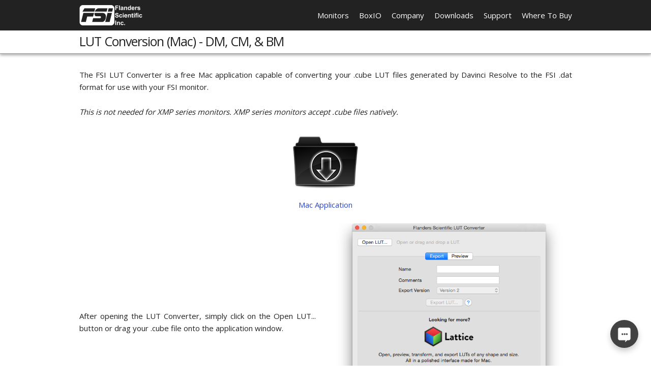

--- FILE ---
content_type: text/html; charset=UTF-8
request_url: https://www.flandersscientific.com/lut/mac.php
body_size: 5420
content:
<!DOCTYPE html>
<html lang="en">

<head>

  <!-- Basic Page Needs
  –––––––––––––––––––––––––––––––––––––––––––––––––– -->
  <meta charset="utf-8">
  <title>FSI | LUT Conversion (Mac)</title>
  <meta name="description" content="">
  <meta name="author" content="">

  <!-- Mobile Specific Metas
  –––––––––––––––––––––––––––––––––––––––––––––––––– -->
  <meta name="viewport" content="width=device-width, initial-scale=1">

  <!-- FONT
  –––––––––––––––––––––––––––––––––––––––––––––––––– -->
  <link href="https://fonts.googleapis.com/css?family=Open+Sans" rel="stylesheet">



  <!-- CSS
  –––––––––––––––––––––––––––––––––––––––––––––––––– -->
  <link rel="stylesheet" href="../css/normalize.css">
  <link rel="stylesheet" href="../css/skeleton.css">
  <link rel="stylesheet" href="../css/hamburgers.css">
  <link rel="stylesheet" href="../css/fsi.css">

  <!-- JS
  –––––––––––––––––––––––––––––––––––––––––––––––––– -->
  <script src="https://ajax.googleapis.com/ajax/libs/jquery/2.2.4/jquery.min.js"></script>
  <script src="https://ajax.googleapis.com/ajax/libs/jqueryui/1.9.1/jquery-ui.js"></script>
  <script src="../js/fsi.js"></script>

  <script>
    var monitor = "LUT Conversion (Mac)";
  </script>
  
  <style>
    h5 {
      margin-bottom: 0;
    }
    
  </style>
</head>

<body>
  <!--<script src="https://linked.chat/web/gv2Ybg" async></script>-->
<script src="https://www.socialintents.com/api/socialintents.1.3.js#2c9faa35811cd8a7018120da8c8004fc" async="async"></script>


<!-- Analytics, Enable -->
<script>
  (function(i,s,o,g,r,a,m){i['GoogleAnalyticsObject']=r;i[r]=i[r]||function(){
  (i[r].q=i[r].q||[]).push(arguments)},i[r].l=1*new Date();a=s.createElement(o),
  m=s.getElementsByTagName(o)[0];a.async=1;a.src=g;m.parentNode.insertBefore(a,m)
  })(window,document,'script','https://www.google-analytics.com/analytics.js','ga');

  ga('create', 'UA-98451045-1', 'auto');
  ga('send', 'pageview');
</script>

<div class="nav-bar">
  <div class="nav-container">
    <a href="https://www.flandersscientific.com"><img src="https://flandersscientific.com/img/Logo-forweb-bicubicsharper80pixheight.png" alt="" style="height:4rem; margin-top:1rem; position:relative; z-index:399;" /></a>
    <!-- DESKTOP MENU -->

    <div class="nav-menu">
      <ul>
        <li class="small-nav">Where To Buy
          <div class="last-tray" style="margin-left:-140px;">
            <ul>
              <li><a href="https://flandersscientific.com/where-to-buy/">Purchase Options</a></li>
              <li><a href="https://flandersscientific.com/company/rental-partners.php">Rental Partners</a></li>
            </ul>
          </div>
        </li>
        <li class="small-nav">Support
          <div class="static-tray" style="margin-left:-98px;">
            <ul>
              <li><a href="https://flandersscientific.com/support/">Service Request</a></li>
              <li><a href="https://flandersscientific.com/support/manuals.php">User Manuals</a></li>
<!--              <li><a href="https://flandersscientific.com/register/">Register Your Monitor</a></li>-->
              <li><a href="https://flandersscientific.com/calibration/">FSI Monitor Calibration</a></li>
              <li><a href="https://flandersscientific.com/tech-resources/">Tech Resources</a></li>
              <li><a href="https://flandersscientific.com/lut/">LUT Exchange</a></li>
              <li><a href="https://flandersscientific.com/index/menu/">Interactive Monitor Menu</a></li>
<!--              <li><a href="https://flandersscientific.com/support/feedback.php">Feature Request / Bug Report</a></li>-->
            </ul>
          </div>
        </li>
        <li class="small-nav">Downloads
          <div class="static-tray" style="margin-left:-86px;">
            <ul>
              <li><a href="https://flandersscientific.com/firmware/">Firmware</a></li>
              <li><a href="https://flandersscientific.com/lut/mac.php">LUT Conversion Software (Mac)</a></li>
              <li><a href="https://flandersscientific.com/lut/pc.php">LUT Conversion Software (PC)</a></li>
              <li><a href="https://flandersscientific.com/media/">Media Kit</a></li>
              <li><a href="https://flandersscientific.com/ip-remote">IP Remote Utilities</a></li>
            </ul>
          </div>
        </li>
        <li class="small-nav">Company
          <div class="static-tray" style="margin-left:-92px;">
            <ul>
              <li><a href="https://flandersscientific.com/company/">About FSI</a></li>
              <li><a href="https://flandersscientific.com/events/">Events</a></li>
              <li><a href="https://flandersscientific.com/news/">News</a></li>
              <li><a href="https://flandersscientific.com/vlog/">VLOG &amp; Articles</a></li>
              <li><a href="https://flandersscientific.com/interviews/">Interviews &amp; Reviews</a></li>
              <li><a href="https://flandersscientific.com/careers/">Careers</a></li>
            </ul>
          </div>
        </li>
        <li class="small-nav">BoxIO
          <div class="static-tray" style="margin-left:-102px;">
            <ul>
              <li><a href="https://flandersscientific.com/boxio/">BoxIO</a></li>
<!--              <li><a href="https://flandersscientific.com/boxio/lite-sdi.php">BoxIO Lite SDI</a></li>-->
<!--              <li><a href="https://flandersscientific.com/boxio/12g.php">BoxIO 12G</a></li>-->
              <li><a href="https://flandersscientific.com/boxio/boxio-comp.php">Model Comparison</a></li>
            </ul>
          </div>
        </li>
        <li class="small-nav monitors-hover">Monitors
          <div class="arrow-up"></div>
          <div class="monitor-tray">
            <div class="series-container">
              <div class="monitor-series active-series" id="dm-series">DM Series<br/><span style="text-align: left;">Advanced HD Monitors</span></div>
              <div class="monitor-series" id="xm-series">XMP Series<br/><span>Flagship HDR/UHD Monitors</span></div>
              <div class="monitor-series" id="xmp-c-series">XMP C Series<br/><span>Compact HDR/UHD Monitors</span></div>
              <div class="monitor-comp"><a href="https://www.flandersscientific.com/monitors/comparison.php">Model Comparison</a></div>
            </div>
 
            <div class="series-models" id="dm-series-monitors">
              <div class="monitor-model-2">
                <h5 class="centered-text">DM160</h5>
                <div class="monitor-model-img"><a href="https://flandersscientific.com/DM160/"><img src="https://flandersscientific.com/img/DM160.jpg" alt=""  style="height:78px;"/></a></div>
                <div class="centered-text">
                  <div class="monitor-model-burritos">
                    <div class="burrito singleLine">16"</div>
                    <div class="burrito singleLine">10bit</div>
                    <div class="burrito singleLine">OLED</div>
                  </div>
                </div>
              </div>  
              <div class="monitor-model-2">
                <h5 class="centered-text">DM211</h5>
                <div class="monitor-model-img"><a href="https://flandersscientific.com/DM211/"><img src="https://flandersscientific.com/img/DM211.jpg" alt=""  style="height:90px;"/></a></div>
                <div class="centered-text">
                  <div class="monitor-model-burritos">
                    <div class="burrito singleLine">21"</div>
                    <div class="burrito singleLine">8bit</div>
                    <div class="burrito singleLine">LCD</div>
                  </div>
                </div>
              </div>  

              <div class="monitor-model-2">
                <h5 class="centered-text">DM231</h5>
                <div class="monitor-model-img"><a href="https://flandersscientific.com/DM231/"><img src="https://flandersscientific.com/img/DM211.jpg" alt=""  style="height:90px;"/></a></div>
                <div class="centered-text">
                  <div class="monitor-model-burritos">
                    <div class="burrito singleLine">24"</div>
                    <div class="burrito singleLine">8bit</div>
                    <div class="burrito singleLine">LCD</div>
                  </div>
                </div>
              </div>

              <div class="monitor-model-2">
                <h5 class="centered-text">DM242</h5>
                <div class="monitor-model-img"><a href="https://flandersscientific.com/DM242/"><img src="https://flandersscientific.com/img/DM242-menu.jpg" alt=""  style="height:90px;"/></a></div>
                <div class="centered-text">
                  <div class="monitor-model-burritos">
                    <div class="burrito singleLine">24"</div>
                    <div class="burrito singleLine">10bit</div>
                    <div class="burrito singleLine">LCD</div>
                  </div>
                </div>
              </div>
            </div>
            
            <div class="series-models hidden" id="xm-series-monitors">
              <div class="monitor-model-3">
                <h5 class="centered-text">XMP270</h5>
                <div class="monitor-model-img"><a href="https://flandersscientific.com/XMP270/"><img src="https://flandersscientific.com/img/monitor/xmp270.jpg" alt="" style="height:85px;"/></a></div>
                <div class="centered-text">
                  <div class="monitor-model-burritos">
                    <div class="burrito singleLine">26.5"</div>
                    <div class="burrito singleLine">UHD</div>
                    <div class="burrito singleLine">HDR</div>
                    <div class="burritoLong singleLine">QD-OLED</div>
                  </div>
                </div>
              </div> 

              <div class="monitor-model-3">
                <h5 class="centered-text">XMP310</h5>
                <div class="monitor-model-img"><a href="https://flandersscientific.com/XMP310/"><img src="https://flandersscientific.com/img/monitor/xmp310.jpg" alt="" style="height:90px;"/></a></div>
                <div class="centered-text">
                  <div class="monitor-model-burritos">
                    <div class="burrito singleLine">31.5"</div>
                    <div class="burrito singleLine">UHD</div>
                    <div class="burrito singleLine">HDR</div>
                    <div class="burritoLong singleLine">QD-OLED</div>
                  </div>
                </div>
              </div> 
              
              <div class="monitor-model-3">
                &nbsp;
              </div>

              <div class="monitor-model-3">
                <h5 class="centered-text">XMP550</h5>
                <div class="monitor-model-img"><a href="https://flandersscientific.com/XMP550/"><img src="https://flandersscientific.com/img/monitor/xmp550.png" alt="" style="height:93px;"/></a></div>
                <div class="centered-text">
                  <div class="monitor-model-burritos">
                    <div class="burrito singleLine">55"</div>
                    <div class="burrito singleLine">UHD</div>
                    <div class="burrito singleLine">HDR</div>
                    <div class="burritoLong singleLine">QD-OLED</div>
                  </div>
                </div>
              </div>

              <div class="monitor-model-3">
                <h5 class="centered-text">XMP551</h5>
                <div class="monitor-model-img"><a href="https://flandersscientific.com/XMP551/"><img src="https://flandersscientific.com/img/monitor/xmp551-new.png" alt="" style="height:93px;"/></a></div>
                <div class="centered-text">
                  <div class="monitor-model-burritos">
                    <div class="burrito singleLine">55"</div>
                    <div class="burrito singleLine">UHD</div>
                    <div class="burrito singleLine">HDR</div>
                    <div class="burritoLong singleLine">QD-OLED</div>
                  </div>
                </div>
              </div> 

              <div class="monitor-model-3">
                <h5 class="centered-text">XMP651</h5>
                <div class="monitor-model-img"><a href="https://flandersscientific.com/XMP651/"><img src="https://flandersscientific.com/img/monitor/xmp551-new.png" alt="" style="height:110px;"/></a></div>
                <div class="centered-text">
                  <div class="monitor-model-burritos">
                    <div class="burrito singleLine">65"</div>
                    <div class="burrito singleLine">UHD</div>
                    <div class="burrito singleLine">HDR</div>
                    <div class="burritoLong singleLine">QD-OLED</div>
                  </div>
                </div>
              </div> 
            </div>

            <div class="series-models hidden" id="xmp-c-series-monitors">
              <div class="monitor-model-2">
                <h5 class="centered-text">XMP270C</h5>
                <div class="monitor-model-img"><a href="https://flandersscientific.com/XMP270C/"><img src="https://flandersscientific.com/img/monitor/XMP270C-menu-new.jpg" alt="" style="height:77px;"/></a></div>
                <div class="centered-text">
                  <div class="monitor-model-burritos">
                    <div class="burrito singleLine">26.5"</div>
                    <div class="burrito singleLine">UHD</div>
                    <div class="burrito singleLine">HDR</div>
                    <div class="burritoLong singleLine">QD-OLED</div>
                    <div class="burritoLong singleLine" style="background: #000; color: #fff;">Compact</div>
                  </div>
                </div>
              </div>

              <div class="monitor-model-2">
                <h5 class="centered-text">XMP310C</h5>
                <div class="monitor-model-img"><a href="https://flandersscientific.com/XMP310C/"><img src="https://flandersscientific.com/img/monitor/XMP270C-menu-new.jpg" alt="" style="height:90px;"/></a></div>
                <div class="centered-text">
                  <div class="monitor-model-burritos">
                    <div class="burrito singleLine">31.5"</div>
                    <div class="burrito singleLine">UHD</div>
                    <div class="burrito singleLine">HDR</div>
                    <div class="burritoLong singleLine">QD-OLED</div>
                    <div class="burritoLong singleLine" style="background: #000; color: #fff;">Compact</div>
                  </div>
                </div>
              </div>

              <div class="monitor-model-2">
                <h5 class="centered-text">XMP550C</h5>
                <div class="monitor-model-img"><a href="https://flandersscientific.com/XMP550C/"><img src="https://flandersscientific.com/img/monitor/XMP550C-menu-new.jpg" alt="" style="height:93px;"/></a></div>
                <div class="centered-text">
                  <div class="monitor-model-burritos">
                    <div class="burrito singleLine">55"</div>
                    <div class="burrito singleLine">UHD</div>
                    <div class="burrito singleLine">HDR</div>
                    <div class="burritoLong singleLine">QD-OLED</div>
                    <div class="burritoLong singleLine" style="background: #000; color: #fff;">Compact</div>
                  </div>
                </div>
              </div>
            </div>
          </div>
        </li>
      </ul>
    </div>

    <!-- MOBILE MENU -->
    <div class="mobile-nav" style="margin-top:2rem;"><span class="productMenuTrigger">Products</span> | <span class="slideMenuTrigger">Menu</span></div>
  </div>
</div>

<div class="productMenu">
      <div class="productMenuWrapper">
        <div class="productMenuClose menuArrowBack">FSI Products</div>

        <!-- DM Series -->
        <div class="productMenuItem productArrow">
          <div class="subMenuTrigger">
            <img src="https://flandersscientific.com/img/2017-img/DM250-filled.jpg" alt="" />
            <p>DM Series Monitors</p>
          </div>
          <div class="productSubMenu">
            <div class="subMenuClose menuArrowBack">DM Series Monitors</div>
            
             <a class="productMenuItem productArrow" href="https://www.flandersscientific.com/DM160/">
              <div class="productTitle">DM160</div>
              <div class="productSpecs">
                <div class="burrito singleLine">16"</div>
                <div class="burrito singleLine">10bit</div>
                <div class="burrito singleLine">OLED</div>
              </div>
              <div class="productImage">
                <div class="productImageInner">
                  <img src="https://flandersscientific.com/img/DM160.jpg" alt="" style="height:1.8em;" />
                </div>
              </div>
            </a>
            
             <a class="productMenuItem productArrow" href="https://www.flandersscientific.com/DM211/">
              <div class="productTitle">DM211</div>
              <div class="productSpecs">
                <div class="burrito singleLine">21"</div>
                <div class="burrito singleLine">8bit</div>
                <div class="burrito singleLine">LCD</div>
              </div>
              <div class="productImage">
                <div class="productImageInner">
                  <img src="https://flandersscientific.com/img/DM211.jpg" alt="" style="height:2.1em;" />
                </div>
              </div>
            </a>

            <a class="productMenuItem productArrow" href="https://www.flandersscientific.com/DM231/">
              <div class="productTitle">DM231</div>
              <div class="productSpecs">
                <div class="burrito singleLine">24"</div>
                <div class="burrito singleLine">8bit</div>
                <div class="burrito singleLine">LCD</div>
              </div>
              <div class="productImage">
                <div class="productImageInner">
                  <img src="https://flandersscientific.com/img/DM211.jpg" alt="" style="height:2.3em;" />
                </div>
              </div>
            </a>

            <a class="productMenuItem productArrow" href="https://www.flandersscientific.com/DM242/">
              <div class="productTitle">DM242</div>
              <div class="productSpecs">
                <div class="burrito singleLine">24"</div>
                <div class="burrito singleLine">10bit</div>
                <div class="burrito singleLine">LCD</div>
              </div>
              <div class="productImage">
                <div class="productImageInner">
                  <img src="https://flandersscientific.com/img/DM242-menu.jpg" alt="" style="height:2.3em;" />
                </div>
              </div>
            </a>
          </div>
        </div>

        <!-- XM Series-->
        <div class="productMenuItem productArrow">
          <div class="subMenuTrigger">
            <img src="https://flandersscientific.com/img/2017-img/XM55U.jpg" alt="" />
            <p>XMP Series Monitors</p>
          </div>
          <div class="productSubMenu">
            <div class="subMenuClose menuArrowBack">XMP Series Monitors</div>

            <a class="productMenuItem productArrow" href="https://www.flandersscientific.com/XMP270/">
              <div class="productTitle">XMP270</div>
              <div class="productSpecs">
                <div class="burrito singleLine">26.5"</div>
                <div class="burrito singleLine">UHD</div>
                <div class="burrito singleLine">HDR</div>
                <div class="burritoLong singleLine">QD-OLED</div>
              </div>
              <div class="productImage">
                <div class="productImageInner">
                  <img src="https://flandersscientific.com/img/monitor/xmp270.jpg" alt="" style="height:2.7em;" />
                </div>
              </div>
            </a>

            <a class="productMenuItem productArrow" href="https://www.flandersscientific.com/XMP310/">
              <div class="productTitle">XMP310</div>
              <div class="productSpecs">
                <div class="burrito singleLine">31.5"</div>
                <div class="burrito singleLine">UHD</div>
                <div class="burrito singleLine">HDR</div>
                <div class="burritoLong singleLine">QD-OLED</div>
              </div>
              <div class="productImage">
                <div class="productImageInner">
                  <img src="https://flandersscientific.com/img/monitor/xmp310.jpg" alt="" style="height:2.9em;" />
                </div>
              </div>
            </a>

            <a class="productMenuItem productArrow" href="https://www.flandersscientific.com/XMP550/">
              <div class="productTitle">XMP550</div>
              <div class="productSpecs">
                <div class="burrito singleLine">55"</div>
                <div class="burrito singleLine">UHD</div>
                <div class="burrito singleLine">HDR</div>
                <div class="burritoLong singleLine">QD-OLED</div>
              </div>
              <div class="productImage">
                <div class="productImageInner">
                  <img src="https://flandersscientific.com/img/monitor/xmp550.png" alt="" style="height:2.6em;" />
                </div>
              </div>
            </a>

            <a class="productMenuItem productArrow" href="https://www.flandersscientific.com/XMP551/">
              <div class="productTitle">XMP551</div>
              <div class="productSpecs">
                <div class="burrito singleLine">55"</div>
                <div class="burrito singleLine">UHD</div>
                <div class="burrito singleLine">HDR</div>
                <div class="burritoLong singleLine">QD-OLED</div>
              </div>
              <div class="productImage">
                <div class="productImageInner">
                  <img src="https://flandersscientific.com/img/monitor/xmp551-new.png" alt="" style="height:2.6em;" />
                </div>
              </div>
            </a>

            <a class="productMenuItem productArrow" href="https://www.flandersscientific.com/XMP651/">
              <div class="productTitle">XMP651</div>
              <div class="productSpecs">
                <div class="burrito singleLine">65"</div>
                <div class="burrito singleLine">UHD</div>
                <div class="burrito singleLine">HDR</div>
                <div class="burritoLong singleLine">QD-OLED</div>
              </div>
              <div class="productImage">
                <div class="productImageInner">
                  <img src="https://flandersscientific.com/img/monitor/xmp551-new.png" alt="" style="height:2.8em;" />
                </div>
              </div>
            </a>
          </div>
        </div>

        <!-- XMP C Series -->
        <div class="productMenuItem productArrow">
          <div class="subMenuTrigger">
            <img src="https://flandersscientific.com/img/XMP550C-straight.jpg" alt="" />
            <p>XMP C Series Monitors</p>
          </div>
          <div class="productSubMenu">
            <div class="subMenuClose menuArrowBack">XMP C Series Monitors</div>

            <a class="productMenuItem productArrow" href="https://www.flandersscientific.com/XMP270C/">
              <div class="productTitle">XMP270C</div>
              <div class="productSpecs">
                <div class="burrito singleLine">26.5"</div>
                <div class="burrito singleLine">UHD</div>
                <div class="burrito singleLine">HDR</div>
                <div class="burritoLong singleLine">QD-OLED</div>
                <div class="burritoLong singleLine" style="background: #000; color: #fff;">Compact</div>
              </div>
              <div class="productImage">
                <div class="productImageInner">
                  <img src="https://flandersscientific.com/img/monitor/XMP270C-menu-new.jpg" alt="" style="height:2.7em;" />
                </div>
              </div>
            </a>

            <a class="productMenuItem productArrow" href="https://www.flandersscientific.com/XMP310C/">
              <div class="productTitle">XMP310C</div>
              <div class="productSpecs">
                <div class="burrito singleLine">31.5"</div>
                <div class="burrito singleLine">UHD</div>
                <div class="burrito singleLine">HDR</div>
                <div class="burritoLong singleLine">QD-OLED</div>
                <div class="burritoLong singleLine" style="background: #000; color: #fff;">Compact</div>
              </div>
              <div class="productImage">
                <div class="productImageInner">
                  <img src="https://flandersscientific.com/img/monitor/XMP270C-menu-new.jpg" alt="" style="height:2.9em;" />
                </div>
              </div>
            </a>

            <a class="productMenuItem productArrow" href="https://www.flandersscientific.com/XMP550C/">
              <div class="productTitle">XMP550C</div>
              <div class="productSpecs">
                <div class="burrito singleLine">55"</div>
                <div class="burrito singleLine">UHD</div>
                <div class="burrito singleLine">HDR</div>
                <div class="burritoLong singleLine">QD-OLED</div>
                <div class="burritoLong singleLine" style="background: #000; color: #fff;">Compact</div>
              </div>
              <div class="productImage">
                <div class="productImageInner">
                  <img src="https://flandersscientific.com/img/monitor/XMP550C-menu-new.jpg" alt="" style="height:3.3em;" />
                </div>
              </div>
            </a>
          </div>
        </div>

        <!-- BoxIO -->
        <div class="productMenuItem productArrow">
          <div class="subMenuTrigger">
            <img src="https://flandersscientific.com/img/2017-img/boxio/BoxIO-for-web.png" alt="" />
            <p>BoxIO</p>
          </div>
          <div class="productSubMenu">
            <div class="subMenuClose menuArrowBack">BoxIO</div>
            <a class="productMenuItem productArrow" href="https://www.flandersscientific.com/boxio/">
              <div class="productTitle">BoxIO</div>
              <div class="productSpecs">
                Dual Channel LUT Box
              </div>
              <div class="productImage">
                <div class="productImageInner">
                  <img src="https://flandersscientific.com/img/2017-img/boxio/BoxIO-for-web.png" alt="" style="height:3.25em;" />
                </div>
              </div>
            </a>

<!--
            <a class="productMenuItem productArrow" href="https://www.flandersscientific.com/boxio/lite-sdi.php">
              <div class="productTitle">BoxIO <span style="font-size:.5em">Lite SDI</span></div>
              <div class="productSpecs">
                SDI LUT Box
              </div>
              <div class="productImage">
                <div class="productImageInner">
                  <img src="https://flandersscientific.com/img/2017-img//boxio/BoxIOLiteSDI-for-web.png" alt="" style="height:3.25em;" />
                </div>
              </div>
            </a>
-->

<!--
            <a class="productMenuItem productArrow" href="https://www.flandersscientific.com/boxio/12g.php">
              <div class="productTitle">BoxIO 12G</div>
              <div class="productSpecs">
                4K Dual Channel LUT Box
              </div>
              <div class="productImage">
                <div class="productImageInner">
                  <img src="https://flandersscientific.com/img/2017-img/boxio/BoxIO12G-for-web.png" alt="" style="height:4em;" />
                </div>
              </div>
            </a>
-->
            
            <a class="productMenuItem productArrow" href="https://flandersscientific.com/boxio/boxio-comp.php">
              <div class="productTitle">Model Comparison</div>
              <div class="productSpecs">
                Compare BoxIO Models
              </div>
            </a>
          </div>
        </div>
        
        <a class="productMenuItem productArrow" href="https://flandersscientific.com/monitors/comparison.php">
          <div class="productTitle">Model Comparison</div>
          <div class="productSpecs">
            Compare Monitor Models
          </div>
        </a>
      </div>
    </div>

    <div class="slideMenu">
      <div class="productMenuWrapper">
        <div class="slideMenuClose menuArrowBack">Flanders Scientific</div>
        <div class="menuItem productArrow">
          <div class="subMenuTrigger">
            Company
          </div>
          <div class="productSubMenu">
            <div class="subMenuClose menuArrowBack">Company</div>
            <a href="https://www.flandersscientific.com/company/" class="menuItem productArrow">About FSI</a>
            <a href="https://www.flandersscientific.com/events/" class="menuItem productArrow">Events</a>
            <a href="https://www.flandersscientific.com/news/" class="menuItem productArrow">News</a>
            <a href="https://www.flandersscientific.com/vlog/" class="menuItem productArrow">VLOG &amp; Articles</a>
            <a href="https://www.flandersscientific.com/interviews/" class="menuItem productArrow">Interviews &amp; Reviews</a>
            <a href="https://www.flandersscientific.com/careers/" class="menuItem productArrow">Careers</a>
          </div>
        </div>
        <div class="menuItem productArrow">
          <div class="subMenuTrigger">
            Downloads
          </div>
          <div class="productSubMenu">
            <div class="subMenuClose menuArrowBack">Downloads</div>
            <a href="https://www.flandersscientific.com/firmware/" class="menuItem productArrow">Firmware</a>
            <a href="https://www.flandersscientific.com/lut/mac.php" class="menuItem productArrow">LUT Conversion (Mac)</a>
            <a href="https://www.flandersscientific.com/lut/pc.php" class="menuItem productArrow">LUT Conversion (PC)</a>
            <a href="https://www.flandersscientific.com/media/" class="menuItem productArrow">Media Kit</a>
            <a href="https://www.flandersscientific.com/ip-remote/" class="menuItem productArrow">IP Remote Utilities (Mac &amp; PC)</a>
          </div>
        </div>
        <div class="menuItem productArrow">
          <div class="subMenuTrigger">
            Support
          </div>
          <div class="productSubMenu">
            <div class="subMenuClose menuArrowBack">Support</div>
            <a href="https://www.flandersscientific.com/support/" class="menuItem productArrow">Service Request</a>
            <a href="https://www.flandersscientific.com/support/manuals.php" class="menuItem productArrow">User Manuals</a>
<!--            <a href="https://www.flandersscientific.com/register/" class="menuItem productArrow">Register Your Monitor</a>-->
            <a href="https://www.flandersscientific.com/calibration/" class="menuItem productArrow">FSI Monitor Calibration</a>
            <a href="https://www.flandersscientific.com/tech-resources/" class="menuItem productArrow">Tech Resources</a>
            <a href="https://www.flandersscientific.com/lut/" class="menuItem productArrow">DIT LUT Exchange</a>
            <a href="https://www.flandersscientific.com/index/menu/" class="menuItem productArrow">Interactive Monitor Menu</a>
<!--            <a href="https://www.flandersscientific.com/support/feedback.php" class="menuItem productArrow">Feature Request &amp; Bug Report</a>-->
          </div>
        </div>
        <div class="menuItem productArrow">
          <div class="subMenuTrigger">
            Where To Buy
          </div>
          <div class="productSubMenu">
            <div class="subMenuClose menuArrowBack">Where To Buy</div>
            <a href="https://www.flandersscientific.com/where-to-buy/" class="menuItem productArrow">Purchase Options</a>
            <a href="https://www.flandersscientific.com/company/rental-partners.php" class="menuItem productArrow">Rental Partners</a>            
          </div>
        </div>
      </div>
    </div>
  <div class="product-header">
    <div class="product-header-container">
      <h1>LUT Conversion (Mac) - DM, CM, &amp; BM</h1>
      <ul>
        <!--        <li><a href="#features">Features</a></li>-->
        <!--        <li><a href="tech-specs.php">Tech Specs</a></li>-->
        <!--        <li><a href="#videos">Videos</a></li>-->
        <!--        <li><a href="http://flandersscientific.com/monitors/comparison.php">Compare Models</a></li>-->
        <!--        <li><a href="http://www.shopfsi.com/XM31K-p/XM31K.htm">Buy Now</a></li>-->
      </ul>
      <!--
        <div class="product-header-mobile">
          <div class="hamburger hamburger--spin" style="position:absolute; right:0;">
            <div class="hamburger-box">
              <div class="hamburger-inner"></div>
            </div>
          </div>
        </div>
  -->
    </div>
    <div class="product-header-drawer">
      <ul>
        <!--        <li><a href="#features">Features</a></li>-->
        <!--        <li><a href="tech-specs.php">Tech Specs</a></li>-->
        <!--        <li><a href="#videos">Videos</a></li>-->
        <!--        <li><a href="http://flandersscientific.com/monitors/comparison.php">Compare Models</a></li>-->
        <!--        <li><a href="http://www.shopfsi.com/XM31K-p/XM31K.htm">Buy Now</a></li>-->
      </ul>
    </div>
  </div>
  
  <div class="corp-spacer"></div>
  
  
  <div class="partition">
    <div class="container">
      <div class="row">
        <div class="twelve columns">        
          <p>The FSI LUT Converter is a free Mac application capable of converting your .cube LUT files generated by Davinci Resolve to the FSI .dat format for use with your FSI monitor.</p>
          <p style="font-style:italic;">This is not needed for XMP series monitors. XMP series monitors accept .cube files natively.</p>
          <p class="centered-text">
            <a href="https://www.flandersscientific.com/lut-converter/FSILUTv1.3.zip" class="inline-block centered-text"><img src="../img/dl-icon.png" alt=""/><br/>Mac Application</a>
          </p>
        </div>
      </div>
      <div class="row">
        <div class="six columns alpha">
          <p>After opening the LUT Converter, simply click on the Open LUT... button or drag your .cube file onto the application window.</p>
        </div>
        <div class="six columns omega">
          <p class="centered-text"><img src="https://www.flandersscientific.com/lut-converter/img/program.png" alt="" class="img-100"></p>
        </div>
      </div>
      <div class="row">
        <div class="twelve columns">
          <p class="centered-text"><img src="https://www.flandersscientific.com/lut-converter/img/open-cube.png" alt="" class="img-100" style="max-width:864px;"</p>
        </div>
      </div>
      <div class="row">
        <div class="six columns">
          <p>You can preview the loaded LUT by clicking the Preview button.</p>
          <p>You can select a different preview image by clicking "Set Preview Image..." or restore the default by clicking "Reset Preview Image".</p>
          <p>The center line of the preview window is horizontally draggable, allowing you to see more or less of the image with and without the LUT applied.</p>
        </div>
        <div class="six columns">
          <p class="centered-text"><img src="https://www.flandersscientific.com/lut-converter/img/lut-preview.png" alt="" class="img-100"/></p>
        </div>
      </div>
      <div class="row">
        <div class="six columns">
          <p>In the Export window, Enter the Name for your LUT in the name field.</p>
          <p>The name field will be displayed when toggling the LUT on your FSI monitor.</p>
          <p>The data entered in the comments field will be embedded in the LUT as a comment which can be seen if viewing the LUT with a text editor.</p>
        </div>
        <div class="six columns">
          <p class="centered-text"><img src="https://www.flandersscientific.com/lut-converter/img/opened-cube.png" alt="" class="img-100"/></p>
        </div>
      </div>
      <div class="row">
        <div class="six columns">
          <p>Click the Export LUT... button to export your .cube in FSI's .dat format.</p>
          <p>In the Save As field enter a valid DIT file name. Valid DIT file names use the format DIT01, DIT02, DIT03 ... all the way up to DIT16 for the 16 LUT positions available on an FSI BM, CM, or DM series monitor.</p>
          <p>If you are already connected to an FSI monitor with DIT LUT support via update cable, you can save the LUT directly to the monitor instead of your computer by selecting it from the "Where" dropdown field.</p>
        </div>
        <div class="six columns">
          <p class="centered-text"><img src="https://www.flandersscientific.com/lut-converter/img/export-dat.png" alt="" class="img-100"/></p>
        </div>
      </div>
      <div class="row">
        <div class="twelve columns">
          <div class="video-container"><iframe width="560" height="315" src="https://www.youtube.com/embed/ksc8pFK6Whc?rel=0" frameborder="0" allowfullscreen></iframe></div>
        </div>
      </div>
    </div>
  </div>
  
  <div class="footer">
  <div class="container">
    <div class="row" style="border:0;">
      <div class="twelve columns">
        <h3>Flanders Scientific</h3>
        <p>
        <a href="https://www.instagram.com/FlandersScientific/"><img src="https://www.flandersscientific.com/img/social/SocialIcon-Instagram.png" alt=""  style="width:35px;" /></a>
        <a href="https://www.linkedin.com/company/fsi-flanders-scientific-inc.-/posts/"><img src="https://www.flandersscientific.com/img/social/SocialIcon-LinkedIn.png" alt="" style="width:35px;" /></a>
        <a href="https://www.facebook.com/Flanders-Scientific-Inc-FSI-305296450617/"><img src="https://www.flandersscientific.com/img/social/SocialIcon-Facebook.png" alt="" style="width:35px;" /></a>
        <a href="https://www.threads.net/@flandersscientific"><img src="https://www.flandersscientific.com/img/social/SocialIcon-Threads.png" alt="" style="width:35px;"/></a>
        <a href="https://twitter.com/fsimonitors"><img src="https://www.flandersscientific.com/img/social/SocialIcon-Twitter.png" alt=""  style="width:35px;" /></a>
        <a href="https://www.tiktok.com/@fsimonitors"><img src="https://www.flandersscientific.com/img/social/SocialIcon-TikTok.png" alt="" style="width:35px;" /></a>
        <a href="https://www.youtube.com/user/BramFSI"><img src="https://www.flandersscientific.com/img/social/SocialIcon-YouTube.png" alt=""  style="width:35px;" /></a>
        <a href="https://www.flandersscientific.com/register"><img src="https://www.flandersscientific.com/img/social/SocialIcon-Email.png" alt="" style="width:35px;" /></a>
        </p>
        <h6>+1.678.835.4934<br/><a href="mailto:sales@flandersscientific.com">Sales@FlandersScientific.com</a>
            <br/><a href="mailto:support@flandersscientific.com">Support@FlandersScientific.com</a>
        <br/><a href="https://www.flandersscientific.com/privacy">Privacy Policy</a>
        <br/><a href="https://www.flandersscientific.com/warranty">Warranty</a></h6>
        <p style="color:#a0a0a0;">&copy; 2026 Flanders Scientific, Inc.</p>
      </div>
    </div>
  </div>
</div>

<script type="text/javascript">
  piAId = '53672';
  piCId = '1404';

  (function () {
    function async_load() {
      var s = document.createElement('script');
      s.type = 'text/javascript';
      s.src = ('https:' == document.location.protocol ? 'https://pi' : 'http://cdn') + '.pardot.com/pd.js';
      var c = document.getElementsByTagName('script')[0];
      c.parentNode.insertBefore(s, c);
    }
    if (window.attachEvent) {
      window.attachEvent('onload', async_load);
    } else {
      window.addEventListener('load', async_load, false);
    }
  })();
</script></body>

</html>

--- FILE ---
content_type: text/css
request_url: https://www.flandersscientific.com/css/fsi.css
body_size: 4825
content:
html {
  height: 100%;
}

body {
  min-height: 100%;
  position: relative;
  padding-bottom: 21em
}

.footer {
  position: absolute;
  left: 0;
  right: 0;
  bottom: 0;
}

.nav-menu {
  position: absolute;
  width: 100%;
  top: 0;
  right: 0;
}

.nav-menu ul {
  width: 100%;
  padding: 0;
  margin: 0;
}

.nav-menu ul li {
  float: right;
  padding: 0 1rem;
  line-height: 4em;
}

.nav-menu ul li:first-child {
  padding-right: 0;
}

.nav-menu ul li > .menu-tray {
  display: none;
}

.nav-menu ul li:hover > .menu-tray {
  display: block;
  height: 100%;
  position: absolute;
  left: 0;
  z-index: 110;
  width: 100%;
  height: 30em;
}

.static-tray,
.last-tray {
  display: none;
}

.static-tray ul li,
.last-tray ul li {
  padding: 1.5em;
  margin: 0;
}

.static-tray ul li a,
.last-tray ul li a {
  display: block;
  border: 1px solid #222;
  border-top: 0;
  color: #000;
  line-height: 1em;
  text-align: center;
  box-sizing: border-box;
  background: #fff;
  transition: .2s;
  font-weight: bold;
  padding: 1em;
  width: 250px;
  font-weight: 100;
}

.static-tray a:hover,
.last-tray a:hover {
  background: #ffffff;
  /* Old browsers */
  background: -moz-linear-gradient(top, #ffffff 0%, #c9c9c9 100%);
  /* FF3.6-15 */
  background: -webkit-linear-gradient(top, #ffffff 0%, #c9c9c9 100%);
  /* Chrome10-25,Safari5.1-6 */
  background: linear-gradient(to bottom, #ffffff 0%, #c9c9c9 100%);
  /* W3C, IE10+, FF16+, Chrome26+, Opera12+, Safari7+ */
  filter: progid: DXImageTransform.Microsoft.gradient( startColorstr='#ffffff', endColorstr='#c9c9c9', GradientType=0);
  /* IE6-9 */
}

.static-tray:after,
.static-tray:before {
  bottom: 100%;
  left: 50%;
  border: solid transparent;
  content: " ";
  height: 0;
  width: 0;
  position: absolute;
  pointer-events: none;
}

.static-tray:after {
  border-color: rgba(255, 255, 255, 0);
  border-bottom-color: #fff;
  border-width: 10px;
  margin-left: -10px;
}

.static-tray:before {
  border-color: rgba(34, 34, 34, 0);
  border-bottom-color: #fff;
  border-width: 14px;
  margin-left: -14px;
}

.last-tray:after,
.last:before {
  bottom: 100%;
  left: 50%;
  border: solid transparent;
  content: " ";
  height: 0;
  width: 0;
  position: absolute;
  pointer-events: none;
}

.last-tray:after {
  border-color: rgba(255, 255, 255, 0);
  border-bottom-color: #fff;
  border-width: 10px;
  margin-left: 60px;
}

.nav-menu ul li:hover > .monitor-tray,
.nav-menu ul li:hover > .static-tray,
.nav-menu ul li:hover > .last-tray {
  display: block;
  position: absolute;
  z-index: 110;
  background: #fff;
}

.monitors-hover:hover > .arrow-up {
  display: block;
}

.static-tray ul li,
.last-tray ul li {
  padding: 0;
  box-sizing: border-box;
  float: none;
}

.large-nav-tray {
  height: 35em !important;
}

.small-nav-tray {
  height: 20em !important
}

.lock {
  margin: 0;
  height: 100%;
  overflow: hidden
}

.centered-text {
  text-align: center !important;
}

.img-100 {
  width: 100%;
}

.img-50 {
  width: 50%;
}

.hidden {
  display: none;
}


/* Cover Flow --------------------- */

.coverflow {
  margin-bottom: 4em
}

.coverflow .cover {
  width: 16em;
  height: 9em;
  cursor: pointer;
  text-align: center;
  background: #e2e2e2;
  /* Old browsers */
  /* IE9 SVG, needs conditional override of 'filter' to 'none' */
  background: url([data-uri]);
  background: -moz-linear-gradient(top, #e2e2e2 0%, #dbdbdb 50%, #d1d1d1 51%, #fefefe 100%);
  /* FF3.6+ */
  background: -webkit-gradient(linear, left top, left bottom, color-stop(0%, #e2e2e2), color-stop(50%, #dbdbdb), color-stop(51%, #d1d1d1), color-stop(100%, #fefefe));
  /* Chrome,Safari4+ */
  background: -webkit-linear-gradient(top, #e2e2e2 0%, #dbdbdb 50%, #d1d1d1 51%, #fefefe 100%);
  /* Chrome10+,Safari5.1+ */
  background: -o-linear-gradient(top, #e2e2e2 0%, #dbdbdb 50%, #d1d1d1 51%, #fefefe 100%);
  /* Opera 11.10+ */
  background: -ms-linear-gradient(top, #e2e2e2 0%, #dbdbdb 50%, #d1d1d1 51%, #fefefe 100%);
  /* IE10+ */
  background: linear-gradient(to bottom, #e2e2e2 0%, #dbdbdb 50%, #d1d1d1 51%, #fefefe 100%);
  /* W3C */
  filter: progid: DXImageTransform.Microsoft.gradient( startColorstr='#e2e2e2', endColorstr='#fefefe', GradientType=0);
  /* IE6-8 */
}

.cover img {
  width: 100%;
}

.coverflow .cover.current {
  opacity: 1;
  background: #ffffff;
  /* Old browsers */
  /* IE9 SVG, needs conditional override of 'filter' to 'none' */
  background: url([data-uri]);
  background: -moz-linear-gradient(top, #ffffff 0%, #f3f3f3 50%, #ededed 51%, #ffffff 100%);
  /* FF3.6+ */
  background: -webkit-gradient(linear, left top, left bottom, color-stop(0%, #ffffff), color-stop(50%, #f3f3f3), color-stop(51%, #ededed), color-stop(100%, #ffffff));
  /* Chrome,Safari4+ */
  background: -webkit-linear-gradient(top, #ffffff 0%, #f3f3f3 50%, #ededed 51%, #ffffff 100%);
  /* Chrome10+,Safari5.1+ */
  background: -o-linear-gradient(top, #ffffff 0%, #f3f3f3 50%, #ededed 51%, #ffffff 100%);
  /* Opera 11.10+ */
  background: -ms-linear-gradient(top, #ffffff 0%, #f3f3f3 50%, #ededed 51%, #ffffff 100%);
  /* IE10+ */
  background: linear-gradient(to bottom, #ffffff 0%, #f3f3f3 50%, #ededed 51%, #ffffff 100%);
  /* W3C */
  filter: progid: DXImageTransform.Microsoft.gradient( startColorstr='#ffffff', endColorstr='#ffffff', GradientType=0);
  /* IE6-8 */
}

.small-pap img {
  width: 95%;
  margin-left: 5%;
  margin-bottom: 2%;
}

.big-pap,
.small-pap {
  float: left;
}

.big-pap img {
  width: 100%;
}

.small-pap img:hover {
  cursor: pointer;
}

.cd-image-container {
  position: relative;
  width: 100%;
  /*      max-width: 768px;*/
  margin: 0em auto;
}

.cd-image-container img {
  display: block;
}

.cd-image-label {
  position: absolute;
  bottom: 0;
  right: 0;
  color: #ffffff;
  padding: 1em;
  -webkit-font-smoothing: antialiased;
  -moz-osx-font-smoothing: grayscale;
  opacity: 0;
  -webkit-transform: translateY(20px);
  -moz-transform: translateY(20px);
  -ms-transform: translateY(20px);
  -o-transform: translateY(20px);
  transform: translateY(20px);
  -webkit-transition: -webkit-transform 0.3s 0.7s, opacity 0.3s 0.7s;
  -moz-transition: -moz-transform 0.3s 0.7s, opacity 0.3s 0.7s;
  transition: transform 0.3s 0.7s, opacity 0.3s 0.7s;
}

.cd-image-label.is-hidden {
  visibility: hidden;
}

.is-visible .cd-image-label {
  opacity: 1;
  -webkit-transform: translateY(0);
  -moz-transform: translateY(0);
  -ms-transform: translateY(0);
  -o-transform: translateY(0);
  transform: translateY(0);
}

.cd-resize-img {
  position: absolute;
  top: 0;
  left: 0;
  width: 0;
  height: 100%;
  overflow: hidden;
  /* Force Hardware Acceleration in WebKit */
  -webkit-transform: translateZ(0);
  -moz-transform: translateZ(0);
  -ms-transform: translateZ(0);
  -o-transform: translateZ(0);
  transform: translateZ(0);
  -webkit-backface-visibility: hidden;
  backface-visibility: hidden;
}

.cd-resize-img img {
  position: absolute;
  left: 0;
  top: 0;
  display: block;
  height: 100%;
  width: auto;
  max-width: none;
}

.cd-resize-img .cd-image-label {
  right: auto;
  left: 0;
}

.is-visible .cd-resize-img {
  width: 50%;
  /* bounce in animation of the modified image */
  -webkit-animation: cd-bounce-in 0.7s;
  -moz-animation: cd-bounce-in 0.7s;
  animation: cd-bounce-in 0.7s;
}

@-webkit-keyframes cd-bounce-in {
  0% {
    width: 0;
  }
  60% {
    width: 55%;
  }
  100% {
    width: 50%;
  }
}

@-moz-keyframes cd-bounce-in {
  0% {
    width: 0;
  }
  60% {
    width: 55%;
  }
  100% {
    width: 50%;
  }
}

@keyframes cd-bounce-in {
  0% {
    width: 0;
  }
  60% {
    width: 55%;
  }
  100% {
    width: 50%;
  }
}

.cd-handle {
  position: absolute;
  height: 44px;
  width: 44px;
  /* center the element */
  left: 50%;
  top: 50%;
  margin-left: -22px;
  margin-top: -22px;
  /*  border-radius: 50%; */
  background: #505050 url("/img/arrows.png") no-repeat center center;
  cursor: move;
  box-shadow: 0 0 0 6px rgba(0, 0, 0, 0.2), 0 0 10px rgba(0, 0, 0, 0.6), inset 0 1px 0 rgba(255, 255, 255, 0.3);
  opacity: 0;
  -webkit-transform: translate3d(0, 0, 0) scale(0);
  -moz-transform: translate3d(0, 0, 0) scale(0);
  -ms-transform: translate3d(0, 0, 0) scale(0);
  -o-transform: translate3d(0, 0, 0) scale(0);
  transform: translate3d(0, 0, 0) scale(0);
}

.cd-handle.draggable {
  /* change background color when element is active */
  background-color: #181818;
}

.is-visible .cd-handle {
  opacity: 1;
  -webkit-transform: translate3d(0, 0, 0) scale(1);
  -moz-transform: translate3d(0, 0, 0) scale(1);
  -ms-transform: translate3d(0, 0, 0) scale(1);
  -o-transform: translate3d(0, 0, 0) scale(1);
  transform: translate3d(0, 0, 0) scale(1);
  -webkit-transition: -webkit-transform 0.3s 0.7s, opacity 0s 0.7s;
  -moz-transition: -moz-transform 0.3s 0.7s, opacity 0s 0.7s;
  transition: transform 0.3s 0.7s, opacity 0s 0.7s;
}

.product-spacer {
  height: 9em;
}

.corp-spacer {
  height: 7em;
}

.product-header {
  position: absolute;
  z-index: 99;
  background: #fff;
  top: 4em;
  width: 100%;
  border-bottom: 1px solid #909090;
  height: 3em;
  -webkit-box-shadow: 0px 3px 5px 0px rgba(0, 0, 0, 0.3);
  -moz-box-shadow: 0px 3px 5px 0px rgba(0, 0, 0, 0.3);
  box-shadow: 0px 3px 5px 0px rgba(0, 0, 0, 0.3);
}

.product-header-container {
  max-width: 969px;
  margin: 0 auto;
  position: relative;
  width: 85%;
  padding: 0;
}

.product-header-container a {
  color: #000;
}

.product-header-container a:hover {
  color: #000;
}

.product-header-container h1 {
  font-size: 2.5rem;
  position: absolute;
  top: .6rem;
}

.nav-bar {
  position: absolute;
  width: 100%;
  /* CHANGE ME TO 4 */
  height: 4em;
  background: #222;
  color: #fff;
  transition: .4s;
  z-index: 109;
}

.overflow-hidden {
  overflow: hidden;
}

.nav-container {
  width: 85%;
  max-width: 969px;
  margin: 0 auto;
  position: relative;
}

.mobile-nav {
  position: absolute;
  right: 0;
  top: 0;
}

.product-header-container ul {
  margin: 0;
  padding: 0;
  position: absolute;
  right: 0;
  top: .8em;
}

.product-header-container ul li {
  display: inline-block;
  padding: 0 1rem;
  border-right: 1px solid #d0d0d0;
}

.product-header-container ul li:last-of-type {
  border-right: 0;
  padding-right: 0;
}

.product-header-mobile {
  display: none;
}

.news-header-drawer-mobile {
  display:none;
}

.product-header-drawer {
  display: none;
}

.fixed {
  top: 0 !important;
  position: fixed !important;
}

.productMenu,
.slideMenu,
.mobile-nav {
  display: none;
}

.burrito {
  float: left;
  margin-right: .2rem;
  border: 1px solid #000;
  width: 3rem;
  height: 2rem;
  text-align: center;
  padding-top: .1rem;
  line-height: 1.3rem;
  font-size: .65em;
  border-radius: .2rem;
  position: relative;
}

.burritoLong {
  float: left;
  margin-right: .2rem;
  border: 1px solid #000;
  width: 5rem;
  height: 2rem;
  text-align: center;
  padding-top: .1rem;
  line-height: 1.3rem;
  font-size: .65em;
  border-radius: .2rem;
  position: relative;
}

.singleLine {
  line-height: 2rem;
}

.burrito span {
  position: absolute;
  font-size: .6rem;
  top: .7rem;
  display: block;
  width: 100%;
  text-align: center;
}

.product-header h1 {
  font-size: 2.5rem;
}

@media (min-width: 400px) {
  /*
  .product-header-container {
    width: 85%;
    padding: 0;
  }
*/
}

@media all and (min-width: 769px) {
  * {
    text-align: justify;
  }
}

@media all and (max-width: 900px) {
.burrito {
  float: left;
  margin-right: .2rem;
  border: 1px solid #000;
  width: 2.5rem;
  height: 2rem;
  text-align: center;
  padding-top: .1rem;
  line-height: 1.3rem;
  font-size: .55em;
  border-radius: .2rem;
  position: relative;
}

.burritoLong {
  float: left;
  margin-right: .2rem;
  border: 1px solid #000;
  width: 4rem;
  height: 2rem;
  text-align: center;
  padding-top: .1rem;
  line-height: 1.3rem;
  font-size: .55em;
  border-radius: .2rem;
  position: relative;
}

  .hdr-compatability li {
    display: inline-block;
    text-align: center;
    line-height: .85em;
    font-size: 1.25em !important;
    text-decoration: none;
    border-left: 1px solid #d0d0d0;
    padding: .7em;
  }
  .productMenu,
  .slideMenu,
  .mobile-nav {
    display: block;
  }
  .nav-menu {
    display: none;
  }
  .nav-bar {
    position: absolute;
    height: 4em;
    width: 100%;
    z-index: 100;
    overflow: hidden;
  }
  .product-header {
    position: absolute;
    top: 4em;
    height: 3em;
  }
  .product-spacer {
    height: 9em;
  }
  .product-header-container ul {
    display: none;
  }
  .product-header-mobile {
    display: block;
    position: absolute;
    top: 0;
    right: 0;
    height: 3em;
    width: 3em;
  }
  .product-header-mobile:hover {
    cursor: pointer;
  }
  .product-header-drawer {
    display: block;
    width: 100%;
    background: #fff;
    position: absolute;
    top: 3em;
    -webkit-box-shadow: 0px 3px 5px 0px rgba(0, 0, 0, 0.3);
    -moz-box-shadow: 0px 3px 5px 0px rgba(0, 0, 0, 0.3);
    box-shadow: 0px 3px 5px 0px rgba(0, 0, 0, 0.3);
    max-height: 0;
    overflow: hidden;
    -moz-transition: .4s;
    -ms-transition: .4s;
    -o-transition: .4s;
    -webkit-transition: .4s;
    transition: .4s;
  }
  .grow {
    max-height: 1000px;
  }

  .product-header-drawer ul {
    padding: 0;
    margin: 0;
  }
  .product-header-drawer ul li {
    padding: 1em 0;
    margin: 0;
    text-align: center;
    border-bottom: 1px solid #dfdfdf;
  }
  .product-header-drawer ul li a {
    color: #000;
    display: block;
    width: 100%;
  }
  .product-header-drawer ul li:first-of-type {
    border-top: 1px solid #dfdfdf;
  }
  /*ProductMenu*/
  .productMenu,
  .productSubMenu,
  .slideMenu {
    height: 100%;
    width: 100%;
    background: #fff;
    position: fixed;
    z-index: 400;
    left: 100%;
    top: 0;
    -webkit-transition: ease 0.3s;
    -moz-transition: ease 0.3s;
    -o-transition: ease 0.3s;
    transition: ease 0.3s;
    overflow-y: auto
  }
  .productMenuWrapper {
    position: absolute;
    left: 0;
    right: 0;
    top: 0;
    overflow-y: auto;
  }
  .isOpen {
    left: 0;
  }
  .productMenuClose,
  .subMenuClose,
  .slideMenuClose {
    height: 4em;
    background: #222;
    line-height: 4em;
    text-align: center;
    color: #fff;
  }
  .subMenuTrigger {
    width: 100%;
    height: 100%;
  }
  .subMenuTrigger > img {
    height: 4em;
    float: left;
    margin-right: 1em
  }
  .subMenuTrigger p {
    line-height: 4em;
  }
  .productMenuClose:hover,
  .subMenuClose:hover,
  .subMenuTrigger:hover,
  .productMenuTrigger:hover,
  .slideMenuTrigger:hover,
  .slideMenuClose:hover {
    cursor: pointer;
  }
  .productMenuItem {
    display: block;
    padding: 1em 0;
    height: 4em;
    margin-left: 5%;
    margin-right: 5%;
    border-bottom: 1px solid #e0e0e0;
    position: relative;
    color: #000;
    text-decoration: none;
  }
  a.productMenuItem:hover {
    color: #000;
  }
  .menuItem {
    display: block;
    color: #000;
    text-decoration: none;
    padding: 1em 0;
    height: 2em;
    line-height: 2em;
    margin-left: 5%;
    margin-right: 5%;
    border-bottom: 1px solid #e0e0e0;
  }
  .productArrow {
    background: url('../img/menu-arrow.png') no-repeat right center;
  }
  .productTitle {
    font-size: 2em;
    line-height: 1.5em;
  }
  .singleLine {
    line-height: 2rem;
  }
  .footerItem {
    width: 33%;
    text-align: center;
    height: 100%;
    border-right: 1px solid #707070;
    float: left;
  }
  .footerItem:nth-of-type(3) {
    border: none;
  }
  .menuArrowBack {
    background-image: url('../img/menu-arrow-back-white.png');
    background-repeat: no-repeat;
    background-position: 1em center;
  }
  .productSpecs {
    position: absolute;
    top: 3.5em;
  }
  .productImage {
    position: absolute;
    top: 0;
    right: 2em;
    width: 120px;
    height: 100%;
    display: flex;
    align-items: center;
    justify-content: flex-end;
  }
  .productImageInner {}
}

.monitor-tray {
  display: none;
  position: absolute;
  text-align: center;
  width: 100%;
  height: 440px;
  box-sizing: border-box;
  border: 1px solid #222;
  border-top: 0;
  left: 0;
  background: #fff;
  color: #000;
  line-height: 1em;
}

.series-container {
  position: absolute;
  width: 210px;
  height: 440px;
  z-index: 2;
}

.series-models {
  position: absolute;
  width: calc(100% - 200px);
  height: 440px;
  left: 200px;
  box-sizing: border-box;
}

.monitor-series {
  padding: 45px 15px 0;
  height: 75px;
  /*  background: url('../img/menu-arrow.png') no-repeat 160px center;*/
  border-bottom: 1px solid #ddd;
  border-right: 1px solid #ddd;
}

.monitor-series span {
  font-size: .7em;
}

.monitor-comp a {
  color: #000;
  display: block;
  text-align: center;
  height: 32px;
  line-height: 32px;
  padding: 22px 15px;
  border-right: 1px solid #ddd;
}

.monitor-comp a:hover {
  background: #ffffff;
  /* Old browsers */
  background: -moz-linear-gradient(top, #ffffff 0%, #c9c9c9 100%);
  /* FF3.6-15 */
  background: -webkit-linear-gradient(top, #ffffff 0%, #c9c9c9 100%);
  /* Chrome10-25,Safari5.1-6 */
  background: linear-gradient(to bottom, #ffffff 0%, #c9c9c9 100%);
  /* W3C, IE10+, FF16+, Chrome26+, Opera12+, Safari7+ */
  filter: progid: DXImageTransform.Microsoft.gradient( startColorstr='#ffffff', endColorstr='#c9c9c9', GradientType=0);
  /* IE6-9 */
}

.monitor-model-2 {
  height: 198px;
  width: 48%;
  padding-top: 20px;
  float: left;
  text-align: center;
}

.monitor-model-2 h5 {
  margin-bottom: -8px;
}

.monitor-model-3 {
  height: 198px;
  width: 33%;
  padding-top: 20px;
  float: left;
  text-align: center;
}

.monitor-model-3 h5 {
  margin-bottom: -8px;
}

.monitor-model-4 {
  height: 198px;
  width: 25%;
  padding-top: 20px;
  float: left;
  text-align: center;
}

.monitor-model-4 h5 {
  margin-bottom: -8px;
}

.monitor-model-img {
  display: table-cell;
  height: 110px;
  vertical-align: bottom;
  text-align: center;
}

.monitor-model-img {
  width: 368px;
}

.monitor-model h5 {
  text-align: center !important;
  margin-bottom: .5em;
}

.monitor-model-burritos {
  display: inline-block;
  margin: .5em;
}

.active-series {
  border-right: 0;
  background: #c9c9c9;
  /* Old browsers */
  background: -moz-linear-gradient(left, #c9c9c9 0%, #ffffff 100%);
  /* FF3.6-15 */
  background: -webkit-linear-gradient(left, #c9c9c9 0%, #ffffff 100%);
  /* Chrome10-25,Safari5.1-6 */
  background: linear-gradient(to right, #c9c9c9 0%, #ffffff 100%);
  /* W3C, IE10+, FF16+, Chrome26+, Opera12+, Safari7+ */
  filter: progid: DXImageTransform.Microsoft.gradient( startColorstr='#c9c9c9', endColorstr='#ffffff', GradientType=1);
  /* IE6-9 */
}

.monitor-series:last-of-type {
  border-bottom: 0;
}

.arrow-up {
  display: none;
  position: absolute;
  bottom: 10px;
  right: 460px;
  width: 0;
  height: 0;
  border-left: 14px solid transparent;
  border-right: 14px solid transparent;
  border-bottom: 14px solid #fff;
}

.clear {
  clear: both;
}

.footer {
  background: #222;
  color: #fff;
  padding: 2em 0 1em;
}

.footer h3 {
  margin-bottom: 0;
}

.footer h6 {
  color: #787878;
}

.footer a {
  color: #787878
}

.footer a:hover {
  color: #fff;
}

.prod-table-head {
  padding-top: 1.6em;
  font-size: 1.6em;
  font-weight: bold;
}

.framerate {
  font-size: .75em;
}

.prod-table-left {
  padding-top: 1em;
}

.prod-table-right {
  padding-left: 1em;
}

.product-header-burritos {
  position: absolute;
  left: 6em;
  padding-top: .7em;
}

@media all and (min-width:550px) {
  .prod-table-right {
    padding-top: 1em;
    padding-left: 0;
  }
}

.facebook,
.twitter,
.instagram,
.googleplus,
.youtube,
.mail {
  display: inline-block;
  box-sizing: border-box;
  border-bottom: #222 5px solid;
  text-align: center;
}

.twitter,
.instagram,
.googleplus,
.youtube,
.mail {
  margin-left: 4px;
}

.footer img {
  margin: .1em;
}

a.facebook:hover {
  border-bottom: #3B5998 5px solid;
}

a.twitter:hover {
  border-bottom: #00aced 5px solid;
}

a.googleplus:hover {
  border-bottom: #dd4b39 5px solid;
}

a.youtube:hover {
  border-bottom: #e52d27 5px solid;
}

a.instagram:hover {
  border-bottom: #2d6599 5px solid;
}

a.mail:hover {
  border-bottom: #424242 5px solid;
}

.omega {
  display: inline-block;
  float: none;
  margin-left: 3%;
  vertical-align: middle;
}

.alpha {
  display: inline-block;
  float: none;
  vertical-align: middle;
}

@media (max-width: 900px) {
  .omega {
    margin-left: 0;
  }
}

.partition {
  padding-top: 2.0em;
  padding-bottom: 2.0em;
}

.eee {
  background: #eee;
  ;
}

.e9e {
  background: #e9e9e9;
}

.d0d {
  background: #d0d0d0;
}

.dark {
  background: #303030;
  color: #fff;
}

.grey {
  background: #505050;
  color: #eee;
}

.footnote {
  font-style: italic;
  font-size: .9em;
}

.video-container {
  position: relative;
  padding-bottom: 55.75%;
  padding-top: 2em;
  height: 0;
  overflow: hidden;
  margin-bottom: 2em;
  border: 1px solid #000;
}

.video-container iframe,
.video-container object,
.video-container embed {
  position: absolute;
  top: 0;
  left: 0;
  width: 100%;
  height: 100%;
}

#rma {}

#rma input {
  border: 0;
  border-bottom: 1px solid #ddd;
  border-left: 1px solid #ddd;
  border-right: 1px solid #ddd;
  padding: 8px;
  margin-bottom: .75em;
  color: #666;
  width: 100%;
  font-size: 18px;
  position: relative;
  border-radius: 0;
}

#rma input:focus {
  border: none;
  border-bottom: 1px solid #000;
  border-left: 1px solid #000;
  border-right: 1px solid #000;
  outline: none;
}

#rma textarea {
  border: 0;
  border-bottom: 1px solid #ddd;
  border-left: 1px solid #ddd;
  border-right: 1px solid #ddd;
  padding: 8px;
  color: #666;
  width: 100%;
  font-size: 18px;
  resize: none;
  border-radius: 0;
  height: 9em;
}

#rma textarea:focus {
  border: none;
  border-bottom: 1px solid #000;
  border-left: 1px solid #000;
  border-right: 1px solid #000;
  outline: none;
}

#rma .submit {
  color: #777;
  background: #ddd;
  border: 2px solid #777;
  transition: .3s;
  max-width: 300px;
  line-height: 1em;
}

#rma .submit:focus {
  color: #fff;
  background: #424242;
  border: 2px solid #000;
}

#rma .submit:hover {
  color: #fff;
  background: #424242;
  border: 2px solid #000;
}

#rma label {
  display: block;
  position: absolute;
  margin-top: -3.5em;
  margin-left: .5em;
  color: #8b0320;
}

#rma p {
  margin: 0;
}

.inline-block {
  display: inline-block;
}

.fw-red {
  color: #8b0320;
}

#videos {
  padding-bottom: 5em;
}

.interactive_3d {}

.interactive_3d img {
  width: 100%;
}

.hdr-compatability {
  white-space: nowrap;
  margin: 0 auto;
  padding: 0;
  text-align: center;
}

.hdr-compatability li {
  display: inline-block;
  text-align: center;
  line-height: .85em;
  font-size: 1.5em;
  text-decoration: none;
  border-left: 1px solid #d0d0d0;
  padding: .7em;
}

.hdr-compatability li.inactive {
  color: #d0d0d0;
}

.hdr-compatability li:last-of-type {
  border-right: 1px solid #d0d0d0;
}

--- FILE ---
content_type: text/javascript;charset=UTF-8
request_url: https://www.socialintents.com/api/chat/jsonGetVarsContext.jsp?wid=2c9faa35811cd8a7018120da8c8704fd&callback=jsonCallbackchat&_=1768899127440
body_size: 980
content:
jsonCallbackchat({
    "widgetId":"2c9faa35811cd8a7018120da8c8704fd",
    "type":"chat",
    "tabType":"circle",
    "tabLocation":"bottom",
    "tabText":"Chat with us!",
    "tabOfflineText":"Leave a message",
    
    "tabWidth":"250px",
    "marginRight":"10px",
    "marginTop":"120px",
    "urlPattern":"",
    "urlPatternExclude":"",
    "tabColor":"#424242",
    "offline":"0",
    "f":"h",
    "hide":"0",
    "popupHeight":"350px",
    "roundedCorners":"yes",
    "headerTitle":"Live Chat"
    }
)

--- FILE ---
content_type: application/javascript
request_url: https://www.flandersscientific.com/js/fsi.js
body_size: 1308
content:
    $(document).ready(function () {
//      $(".insert-monitor").text(monitor);

      $('.productMenuTrigger').click(function () {
        $('.productMenu').toggleClass('isOpen');
        $('html').toggleClass('lock');
        $('body').toggleClass('lock');
      });

      $('.productMenuClose').click(function () {
        $('.productMenu').toggleClass('isOpen');
        $('html').toggleClass('lock');
        $('body').toggleClass('lock');
      });

      $('.subMenuTrigger').click(function () {
        $(this).siblings('.productSubMenu').toggleClass('isOpen');
      });

      $('.subMenuClose').click(function () {
        $(this).parent('.productSubMenu').toggleClass('isOpen');
      });

      $('.slideMenuTrigger').click(function () {
        $('.slideMenu').toggleClass('isOpen');
        $('html').toggleClass('lock');
        $('body').toggleClass('lock');
      });

      $('.slideMenuClose').click(function () {
        $('.slideMenu').toggleClass('isOpen');
        $('html').toggleClass('lock');
        $('body').toggleClass('lock');
      });

      $(".scope-img").click(function () {
        var clickedImg = $(this).attr('src');
        var showScope = '#' + $(this).data('scopeDesc');

        $("#big-scope-img").fadeTo(200, 0.30, function () {
          $("#big-scope-img").attr("src", clickedImg);
        }).fadeTo(200, 1);

        $(showScope).removeClass('hidden')
          .siblings('.scope-description').addClass('hidden');
      });

      $(".audio-img").click(function () {
        var clickedImg = $(this).attr('src');
        var showScope = '#' + $(this).data('scopeDesc');

        $("#big-audio-img").fadeTo(200, 0.30, function () {
          $("#big-audio-img").attr("src", clickedImg);
        }).fadeTo(200, 1);

        $(showScope).removeClass('hidden')
          .siblings('.audio-description').addClass('hidden');
      });

      $(".small-pap img").click(function () {
        var clickedImg = $(this).attr('src');

        $("#papimg").fadeTo(200, 0.30, function () {
          $("#papimg").attr("src", clickedImg);
        }).fadeTo(200, 1);
      });

      $(".hamburger").click(function () {
        $(".product-header-drawer").toggleClass("grow");
        $(".cal-header-drawer").toggleClass("grow");
      });


      $(".nav-menu ul li").hover(function () {
        if ($(this).hasClass("monitors-nav")) {
          $(".nav-bar").toggleClass("large-nav-tray");
          $(".nav-bar").addClass("overflow-hidden");
        } else if ($(this).hasClass("boxio-nav")) {
          $(".nav-bar").toggleClass("small-nav-tray");
          $(".nav-bar").addClass("overflow-hidden");
        } else {
          $(".nav-bar").removeClass("overflow-hidden");
        }
      });

      
      $(".monitor-series").hover(function () {
        $(this).addClass("active-series");
        $(this).siblings().removeClass("active-series");
        var show = "#" + $(this).attr("id") + "-monitors";
//        console.log(show);
        $(show).removeClass("hidden");
        $(show).siblings(".series-models").addClass("hidden");
      });

      // Select all links with hashes
      $('a[href*="#"]')
        // Remove links that don't actually link to anything
        .not('[href="#"]')
        .not('[href="#0"]')
        .click(function (event) {
          // On-page links
          if (
            location.pathname.replace(/^\//, '') == this.pathname.replace(/^\//, '') &&
            location.hostname == this.hostname
          ) {
            // Figure out element to scroll to
            var target = $(this.hash);
            target = target.length ? target : $('[name=' + this.hash.slice(1) + ']');
            // Does a scroll target exist?
            if (target.length) {
              // Only prevent default if animation is actually gonna happen
              event.preventDefault();
              $('html, body').animate({
                scrollTop: target.offset().top
              }, 1000, function () {
                // Callback after animation
                // Must change focus!
                //                var $target = $(target);
                //                $target.focus();
                //                if ($target.is(":focus")) { // Checking if the target was focused
                //                  return false;
                //                } else {
                //                  $target.attr('tabindex', '-1'); // Adding tabindex for elements not focusable
                //                  $target.focus(); // Set focus again
                //                };
              });
            }
          }
        });

      $(function () {
        var msie6 = $.browser == 'msie' && $.browser.version < 7;
        if (!msie6) {
          var top = $('.product-header').offset().top;
          $(window).scroll(function (event) {
            var y = $(this).scrollTop();
            if (y >= top) {
              $('.product-header').addClass('fixed');
            } else {
              $('.product-header').removeClass('fixed');
            }
          });
        }
      });

      var forEach = function (t, o, r) {
        if ("[object Object]" === Object.prototype.toString.call(t))
          for (var c in t) Object.prototype.hasOwnProperty.call(t, c) && o.call(r, t[c], c, t);
        else
          for (var e = 0, l = t.length; l > e; e++) o.call(r, t[e], e, t)
      };

      var hamburgers = document.querySelectorAll(".hamburger");
      if (hamburgers.length > 0) {
        forEach(hamburgers, function (hamburger) {
          hamburger.addEventListener("click", function () {
            this.classList.toggle("is-active");
          }, false);
        });
      }
    });

--- FILE ---
content_type: text/plain
request_url: https://www.google-analytics.com/j/collect?v=1&_v=j102&a=1687367416&t=pageview&_s=1&dl=https%3A%2F%2Fwww.flandersscientific.com%2Flut%2Fmac.php&ul=en-us%40posix&dt=FSI%20%7C%20LUT%20Conversion%20(Mac)&sr=1280x720&vp=1280x720&_u=IEBAAEABAAAAACAAI~&jid=1217431874&gjid=1562760930&cid=498810632.1768899129&tid=UA-98451045-1&_gid=90055804.1768899129&_r=1&_slc=1&z=635415703
body_size: -454
content:
2,cG-204WKSSTZL